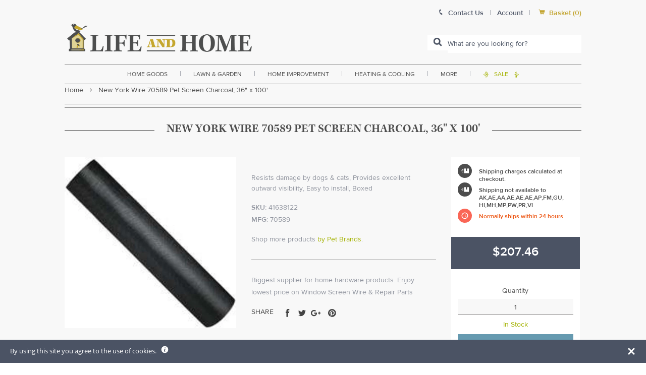

--- FILE ---
content_type: text/javascript; charset=utf-8
request_url: https://www.lifeandhome.com/products/new-york-wire-70589-pet-screen-charcoal-36-x-100.js
body_size: 560
content:
{"id":11570979527,"title":"New York Wire 70589 Pet Screen Charcoal, 36\" x 100'","handle":"new-york-wire-70589-pet-screen-charcoal-36-x-100","description":"\u003ch3 style=\"text-align: justify;\"\u003e\u003cspan style=\"font-size: medium; color: #000000;\"\u003e\u003cstrong\u003eHighlights:\u003c\/strong\u003e\u003c\/span\u003e\u003c\/h3\u003e\r\n\u003cul\u003e\r\n\u003cli style=\"text-align: justify;\"\u003e\u003cspan style=\"color: #000000;\"\u003eWidth : 36\"\u003c\/span\u003e\u003c\/li\u003e\r\n\u003cli style=\"text-align: justify;\"\u003e\u003cspan style=\"color: #000000;\"\u003eResists damage by dogs \u0026amp; cats\u003c\/span\u003e\u003c\/li\u003e\r\n\u003cli style=\"text-align: justify;\"\u003e\u003cspan style=\"color: #000000;\"\u003eProvides excellent outward visibility\u003c\/span\u003e\u003c\/li\u003e\r\n\u003cli style=\"text-align: justify;\"\u003e\u003cspan style=\"color: #000000;\"\u003eEasy to install\u003c\/span\u003e\u003c\/li\u003e\r\n\u003cli style=\"text-align: justify;\"\u003e\u003cspan style=\"color: #000000;\"\u003eRetail on 100 Ft. length is by foot\u003c\/span\u003e\u003c\/li\u003e\r\n\u003cli style=\"text-align: justify;\"\u003e\u003cspan style=\"color: #000000;\"\u003eBoxed\u003c\/span\u003e\u003c\/li\u003e\r\n\u003c\/ul\u003e","published_at":"2017-10-18T21:00:09-04:00","created_at":"2017-10-18T21:00:09-04:00","vendor":"Pet Brands","type":"home improvement\u003ehardware\u003edoor \u0026 window hardware\u003escreen wire \/ repair","tags":["Filter By:In Stock","Filter By:N\/A","large-box","Pet Proof","Screen Wire"],"price":20746,"price_min":20746,"price_max":20746,"available":true,"price_varies":false,"compare_at_price":null,"compare_at_price_min":0,"compare_at_price_max":0,"compare_at_price_varies":false,"variants":[{"id":1274477838343,"title":"Default Title","option1":"Default Title","option2":null,"option3":null,"sku":"41638122","requires_shipping":true,"taxable":true,"featured_image":null,"available":true,"name":"New York Wire 70589 Pet Screen Charcoal, 36\" x 100'","public_title":null,"options":["Default Title"],"price":20746,"weight":11340,"compare_at_price":null,"inventory_management":"shopify","barcode":"011646705891","requires_selling_plan":false,"selling_plan_allocations":[]}],"images":["\/\/cdn.shopify.com\/s\/files\/1\/2236\/0921\/products\/998034081_081009l_kap_ac20af79-2f0d-4cb3-b1eb-accaab406313.jpg?v=1569470349"],"featured_image":"\/\/cdn.shopify.com\/s\/files\/1\/2236\/0921\/products\/998034081_081009l_kap_ac20af79-2f0d-4cb3-b1eb-accaab406313.jpg?v=1569470349","options":[{"name":"Title","position":1,"values":["Default Title"]}],"url":"\/products\/new-york-wire-70589-pet-screen-charcoal-36-x-100","media":[{"alt":"buy window screen wire \u0026 repair parts at cheap rate in bulk. wholesale \u0026 retail home hardware products store. home décor ideas, maintenance, repair replacement parts","id":2142118215732,"position":1,"preview_image":{"aspect_ratio":1.0,"height":500,"width":500,"src":"https:\/\/cdn.shopify.com\/s\/files\/1\/2236\/0921\/products\/998034081_081009l_kap_ac20af79-2f0d-4cb3-b1eb-accaab406313.jpg?v=1569470349"},"aspect_ratio":1.0,"height":500,"media_type":"image","src":"https:\/\/cdn.shopify.com\/s\/files\/1\/2236\/0921\/products\/998034081_081009l_kap_ac20af79-2f0d-4cb3-b1eb-accaab406313.jpg?v=1569470349","width":500}],"requires_selling_plan":false,"selling_plan_groups":[]}